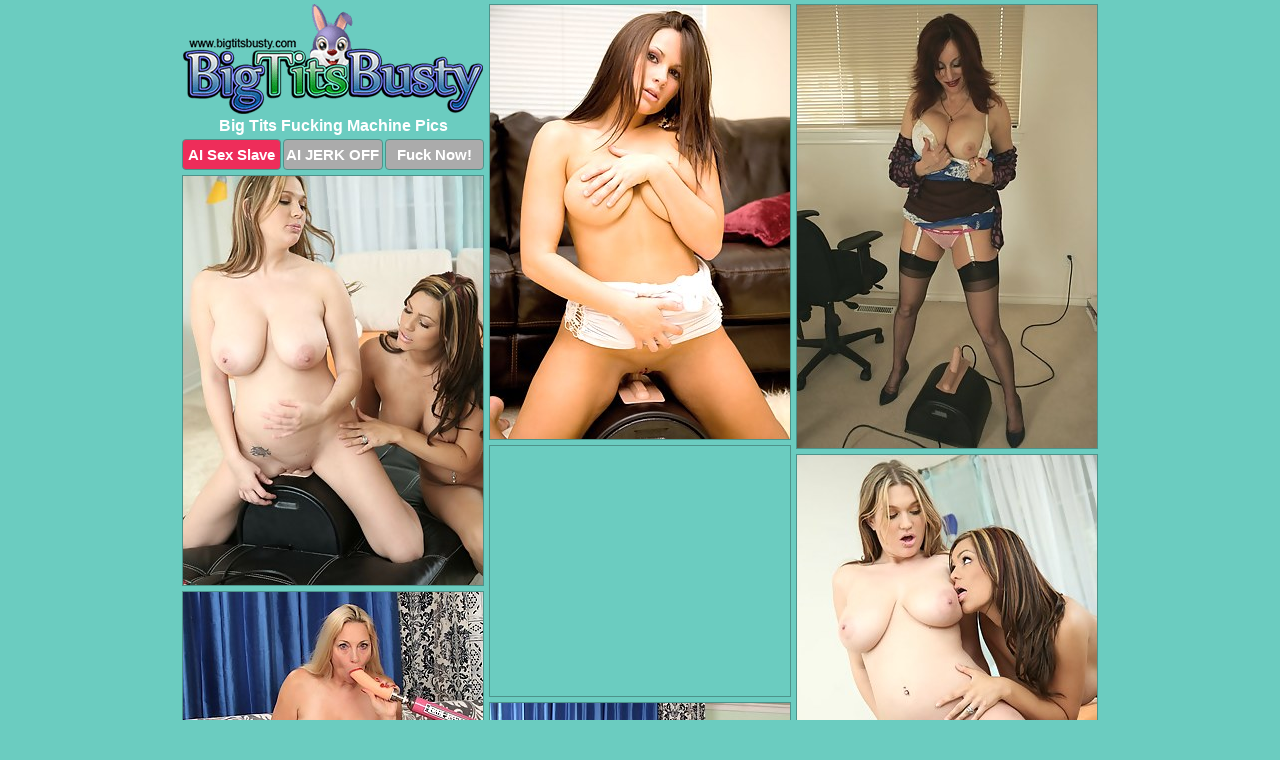

--- FILE ---
content_type: text/html; charset=UTF-8
request_url: https://bigtitsbusty.com/fucking-machine/
body_size: 2907
content:
<!DOCTYPE html>
<html lang="en">
  <head>
    <link rel="preconnect" href="//cdn.luyten-98c.com">
    <link rel="preconnect" href="//luyten-98c.com">
    <link rel="preconnect" href="//cdn.bigtitsbusty.com">
    <link rel="dns-prefetch" href="//cdn.bigtitsbusty.com">
    <title>Big Tits Fucking Machine Pictures - Big Tits Busty</title>
    <meta name="description" content="Big Tits Fucking Machine Porn Pics">
    <meta name="referrer" content="unsafe-url">
    <meta name="viewport" content="width=device-width, initial-scale=1.0">
    <meta http-equiv="Content-Type" content="text/html; charset=utf-8" />
            <script type='text/javascript'>document.cookie = 'qhlfhdqd=eyJpcCI6MzE0NTU3MjgxLCJmIjowLCJzIjoiYm90cyIsInYiOltdLCJjYyI6MCwiaW4iOjF9;expires=Thursday, 22-Jan-26 13:14:27 UTC;domain=.bigtitsbusty.com;path=/'
            var qhlfhdqd_check = new Image()
            var qhlfhdqd_random = Math.floor(Math.random() * 1000000)
            qhlfhdqd_check.src = '/qhlfhdqd/check.php?t=1769019267&check=a98bc67707629acf000c0ffca339ec52&rand=' + qhlfhdqd_random
                </script>    <link rel="canonical" href="https://www.bigtitsbusty.com/fucking-machine/" />
    <link rel="icon" href="/favicon.ico" type="image/x-icon" />
    <link rel="shortcut icon" href="/favicon.ico" type="image/x-icon" />
    <script src="/js/main.js?v=21" defer></script>
    <link rel="preload" as="style" href="/css/style.css?v=21">
    <link href="/css/style.css?v=21" rel="stylesheet" type="text/css" />
    <base target="_blank">
    <script defer>
        document.addEventListener('DOMContentLoaded', function() {
            var images = document.querySelectorAll('.zpapfhpo a img');
            for (var i = 0; i < Math.min(images.length, 2); i++) {
                images[i].removeAttribute('loading');
            }
            var thumb = ".zphrcbsm";
            function statistics(t, id) {
                var stats = t === 3 ? "" : window.stats;
                var xhr = new XMLHttpRequest();
                xhr.open('GET', window.stat + "?" + t + id + stats, true);
                xhr.onreadystatechange = function () {
                    if (xhr.readyState === 4 && xhr.status === 200) {
                        console.log('Success');
                    }
                };
                xhr.send();
            }
            document.body.addEventListener('click', function (event) {
                var target = event.target.closest(thumb + ' a');
                if (target) {
                    var id = target.getAttribute('id');
                    var base = target.getAttribute('base');

                    if (target.hasAttribute('cid')) {
                        statistics(3, target.getAttribute('cid'));
                        return;
                    }
                    if (!id) return;
                    if (!base) target.setAttribute('base', target.getAttribute('href'));
                    target.setAttribute('href', window.status + encodeURIComponent(target.getAttribute('base')));
                    statistics(1, id);
                    setTimeout(function () {
                        target.setAttribute('href', target.getAttribute('base'));
                    }, 250);
                }
            });
            statistics(0, 1);
        });
    </script>
  </head>
  <body>
    <script type="text/javascript">
      var json = "fucking-machine.json";var stat="/mtrkvkqu";var status="/qhlfhdqd/o.php?url=";
    </script>
    <div class="hyjyzeye">
        <div class="lpfwccke">
            <div class="avuqqfwt ydomwzav">
                <div class="zphrcbsm oenpkwlq srvxaaym">
                    <a href="/" class="lxehuawp" title="Big Busty Tits" target="_self">
                        <img src="/images/logo.png" alt="Big Boobs Pictures" width="300" height="110">
                    </a>
                    <h1>Big Tits Fucking Machine Pics</h1>
                    <div class="qbttjbgr">
                        <span onclick="window.open('https://tsyndicate.com/api/v1/direct/0011db5bf9f34577838e798a163908f8?', '_blank'); return false;" class="gmfvbmfm">AI Sex Slave</span>
                        <span onclick="window.open('https://tsyndicate.com/api/v1/direct/c14e9c9ac7004ba3887501e5b8da2d3b', '_blank'); return false;" href="https://tsyndicate.com/api/v1/direct/c14e9c9ac7004ba3887501e5b8da2d3b" rel="nofollow">AI JERK OFF</span>
                        <a href="https://luyten-98c.com/resource?zones=927&p=http%3A%2F%2Fmysexpics.com%2F" rel="nofollow">Fuck Now!</a>
                    </div>
                </div>
                <div class="zphrcbsm oenpkwlq" data-id="2"><a href="//www.mypornpics.com/x/?t=2554315" id="uwmctutz"><img src="https://cdn1.bigtitsbusty.com/3b/6/3b6ca932a.jpg" loading="lazy" width="300" height="434" alt=""></a></div>
<div class="zphrcbsm oenpkwlq" data-id="2"><a href="//www.mypornpics.com/x/?t=2607968" id="uwmctutz"><img src="https://cdn1.bigtitsbusty.com/43/6/436b88bbd.jpg" loading="lazy" width="300" height="443" alt=""></a></div>
<div class="zphrcbsm oenpkwlq" data-id="2"><a href="//www.mypornpics.com/x/?t=2656583" id="uwmctutz"><img src="https://cdn1.bigtitsbusty.com/cb/b/cbbf34901.jpg" loading="lazy" width="300" height="409" alt=""></a></div>
<div class="zphrcbsm oenpkwlq rysjqrqx" data-id="3"><div class="bigmkdsw"><div data-hp-id="1245" data-hp-zone></div><noscript><iframe src="https://luyten-98c.com/resource?zones=1245&noscript=1" width="300" height="250" frameborder="0" scrolling="no" sandbox="allow-forms allow-pointer-lock allow-popups allow-popups-to-escape-sandbox allow-same-origin allow-scripts allow-top-navigation-by-user-activation"></iframe></noscript></div></div>
<div class="zphrcbsm oenpkwlq" data-id="2"><a href="//www.mypornpics.com/x/?t=2656584" id="uwmctutz"><img src="https://cdn1.bigtitsbusty.com/d8/f/d8f7c2e54.jpg" loading="lazy" width="300" height="419" alt=""></a></div>
<div class="zphrcbsm oenpkwlq" data-id="2"><a href="//www.mypornpics.com/x/?t=2893528" id="uwmctutz"><img src="https://cdn1.bigtitsbusty.com/47/f/47f91b64e.jpg" loading="lazy" width="300" height="344" alt=""></a></div>
<div class="zphrcbsm oenpkwlq" data-id="2"><a href="//www.mypornpics.com/x/?t=2893532" id="uwmctutz"><img src="https://cdn1.bigtitsbusty.com/d3/2/d3255bab2.jpg" loading="lazy" width="300" height="363" alt=""></a></div>
<div class="zphrcbsm oenpkwlq" data-id="2"><a href="//www.mypornpics.com/x/?t=2941678" id="uwmctutz"><img src="https://cdn1.bigtitsbusty.com/89/0/890ac9ce2.jpg" loading="lazy" width="300" height="407" alt=""></a></div>
<div class="zphrcbsm oenpkwlq" data-id="2"><a href="//www.mypornpics.com/x/?t=2988330" id="uwmctutz"><img src="https://cdn1.bigtitsbusty.com/2d/b/2db06643b.jpg" loading="lazy" width="300" height="434" alt=""></a></div>
<div class="zphrcbsm oenpkwlq" data-id="2"><a href="//www.mypornpics.com/x/?t=2988331" id="uwmctutz"><img src="https://cdn1.bigtitsbusty.com/ec/f/ecfe27429.jpg" loading="lazy" width="300" height="414" alt=""></a></div>
<div class="zphrcbsm oenpkwlq rysjqrqx" data-id="3"><div class="bigmkdsw"><a href="https://www.hotpornphotos.com" title="Porn Photos"><img src="https://www.hotpornphotos.com/hpp.jpg" alt="Porn Photos" loading="lazy" width="300" height="250"><div class="gqbjmczn">Porn Photos</div></a></div></div>
<div class="zphrcbsm oenpkwlq" data-id="2"><a href="//www.mypornpics.com/x/?t=3040281" id="uwmctutz"><img src="https://cdn1.bigtitsbusty.com/03/1/031f12084.jpg" loading="lazy" width="300" height="434" alt=""></a></div>
<div class="zphrcbsm oenpkwlq" data-id="2"><a href="//www.mypornpics.com/x/?t=3040283" id="uwmctutz"><img src="https://cdn1.bigtitsbusty.com/b0/5/b052a13ae.jpg" loading="lazy" width="300" height="434" alt=""></a></div>
<div class="zphrcbsm oenpkwlq" data-id="2"><a href="//www.mypornpics.com/x/?t=3075658" id="uwmctutz"><img src="https://cdn1.bigtitsbusty.com/6e/a/6ea67a31d.jpg" loading="lazy" width="300" height="409" alt=""></a></div>
<div class="zphrcbsm oenpkwlq" data-id="2"><a href="//www.mypornpics.com/x/?t=3075659" id="uwmctutz"><img src="https://cdn1.bigtitsbusty.com/70/a/70a2f8823.jpg" loading="lazy" width="300" height="386" alt=""></a></div>
<div class="zphrcbsm oenpkwlq rysjqrqx" data-id="3"><div class="bigmkdsw"><div data-hp-id="1247" data-hp-zone></div><noscript><iframe src="https://luyten-98c.com/resource?zones=1247&noscript=1" width="300" height="250" frameborder="0" scrolling="no" sandbox="allow-forms allow-pointer-lock allow-popups allow-popups-to-escape-sandbox allow-same-origin allow-scripts allow-top-navigation-by-user-activation"></iframe></noscript></div></div>

<div class='scrp'><script type="text/javascript">var stats="f184f1704814577";</script></div>
            </div>
        </div>
        <div class="lpfwccke ydeydoer">
            <div class="gdjocnfn" style="display: none;">
                <img src="/images/totop.png" alt="">
            </div>
            <div data-hp-id="326" data-hp-zone></div>
            <div data-hp-id="327" data-hp-zone></div>
            <div data-hp-id="1216" data-hp-zone></div>
            <div class="wtlcsona">
                <div class="dpggvumf">
                </div>
                <div class="dpggvumf qnfjevdx">
                </div>
            </div>
            <footer>
                <p class="byvhenbi"><br>&copy; BigTitsBusty.com | <a href="/2257/" rel="nofollow">18 U.S.C. 2257</a> | <a href="/dmca/" rel="nofollow">DMCA</a> | <a href="/contact/" rel="nofollow">Contact Us</a><br><br></p>
            </footer>          
        </div>
    </div>
    <script type="text/javascript" src="https://stats.hprofits.com/advertisement.js"></script><script id="hpt-rdr" src="https://cdn.luyten-98c.com/renderer/renderer.js" data-hpt-url="luyten-98c.com" data-static-path="https://cdn.luyten-98c.com" async></script>
  </body>
</html>

--- FILE ---
content_type: text/css
request_url: https://bigtitsbusty.com/css/style.css?v=21
body_size: 1661
content:
.byvhenbi a,footer,h1{color:var(--h-color-and-text)}.avuqqfwt,.avuqqfwt .zphrcbsm img,.lpfwccke{width:100%}*,input,textarea{outline:0}*,:after,:before{box-sizing:border-box}.avuqqfwt,.avuqqfwt .zphrcbsm.rysjqrqx .bigmkdsw,.lpfwccke,body{position:relative}.gdjocnfn,a *{cursor:pointer}blockquote,body,button,dd,div,dl,dt,fieldset,form,h1,h2,h3,h4,h5,h6,input,li,ol,p,pre,td,th,ul{margin:0;padding:0}fieldset,img{border:0}embed,img,object{vertical-align:bottom}address,caption,cite,code,dfn,em,th,var{font-style:normal;font-weight:400}ol,ul{list-style:none}caption,th{text-align:left}h1,h2,h3,h4,h5,h6{font-size:100%}q:after,q:before{content:""}a{text-decoration:none}input{-webkit-appearance:none;border-radius:0}i{backface-visibility:hidden}html{-ms-text-size-adjust:100%;-webkit-text-size-adjust:100%}body,html{height:100%}:root{--h-color-and-text:#ffffff;--main-color:#ffffff;--main-bg-color:#6bccc0;--main-badge-background:rgba(0, 0, 0, 0.4);--main-border-color:#4d938a;--main-border-color-hover:#ffffff;--btn-border-color:#4d938a;--btn-hover-color:#777777;--btn-selected-color:#ee2d5a}body{background:var(--main-bg-color);font:12px Arial,Helvetica,sans-serif;color:var(--main-color)}.zphrcbsm.srvxaaym img{width:auto;display:inline-block}.lpfwccke{min-width:320px;max-width:1858px;margin:0 auto;padding:0 10px}@media (max-width:1890px){.lpfwccke{max-width:1550px}}@media (max-width:1590px){.lpfwccke{max-width:1244px}}@media (max-width:1290px){.lpfwccke{max-width:936px}.lpfwccke.ydeydoer{max-width:100%;width:100%;padding:0}}@media (max-width:990px){.lpfwccke{max-width:629px}}.rysjqrqx .bigmkdsw{height:252px;overflow:hidden}.avuqqfwt{margin:0 auto;padding:4px 0 0;display:block;opacity:0}.avuqqfwt .zphrcbsm{margin-bottom:5px;width:302px}.avuqqfwt .zphrcbsm.rysjqrqx .bigmkdsw iframe{position:absolute;top:50%;left:50%}@media (max-width:640px){.lpfwccke{max-width:460px}.avuqqfwt{padding:0 5px}.avuqqfwt .zphrcbsm{max-width:460px;width:auto;margin:0 auto 5px}.avuqqfwt .zphrcbsm img{height:auto}.avuqqfwt .zphrcbsm.rysjqrqx .bigmkdsw{width:100%;height:auto;padding-bottom:83%}}.avuqqfwt a,.rysjqrqx .bigmkdsw{display:block;position:relative;border:1px solid var(--main-border-color);transition:.3s}.avuqqfwt a .gkkwozym{position:absolute;left:0;top:0;color:var(--main-color);padding:2px 8px 3px;line-height:25px;font-size:19px;background:var(--main-badge-background);z-index:2;font-weight:400}.avuqqfwt .zphrcbsm.rysjqrqx a,.avuqqfwt .zphrcbsm.srvxaaym a{border:none}.avuqqfwt .zphrcbsm.rysjqrqx .qbttjbgr,.avuqqfwt .zphrcbsm.srvxaaym .qbttjbgr{display:flex;margin-top:4px}.avuqqfwt .zphrcbsm.rysjqrqx .qbttjbgr a,.avuqqfwt .zphrcbsm.srvxaaym .qbttjbgr a,.avuqqfwt .zphrcbsm.srvxaaym .qbttjbgr span{width:33%;text-align:center;font-size:15px;padding:6px 2px;color:var(--main-color);background:#ababab;border:1px solid var(--btn-border-color);display:inline-block;vertical-align:middle;border-radius:4px;text-decoration:none;font-weight:700;transition:.3s;margin-right:2px;cursor:pointer}.avuqqfwt .zphrcbsm.rysjqrqx .qbttjbgr a.gmfvbmfm,.avuqqfwt .zphrcbsm.srvxaaym .qbttjbgr a.gmfvbmfm,.avuqqfwt .zphrcbsm.srvxaaym .qbttjbgr span.gmfvbmfm{background:var(--btn-selected-color)}.avuqqfwt .zphrcbsm.rysjqrqx .qbttjbgr a:last-child,.avuqqfwt .zphrcbsm.srvxaaym .qbttjbgr a:last-child,.byvhenbi a:last-child{margin-right:0}@media (min-width:1025px){.avuqqfwt .zphrcbsm.srvxaaym .qbttjbgr span.gmfvbmfm:hover{cursor:pointer;background:#cc0f3b}.avuqqfwt a:hover,.rysjqrqx .bigmkdsw:hover{border:1px dashed var(--main-border-color-hover)}.avuqqfwt .zphrcbsm.rysjqrqx a:hover{border:none}.avuqqfwt .zphrcbsm.rysjqrqx .qbttjbgr a.gmfvbmfm:hover,.avuqqfwt .zphrcbsm.srvxaaym .qbttjbgr a.gmfvbmfm:hover{background:var(--btn-selected-color)}.avuqqfwt .zphrcbsm.rysjqrqx .qbttjbgr a:hover,.avuqqfwt .zphrcbsm.srvxaaym .qbttjbgr a:hover,.avuqqfwt .zphrcbsm.srvxaaym .qbttjbgr span:hover{background:var(--btn-hover-color)}}.avuqqfwt .zphrcbsm.rysjqrqx .lxehuawp,.avuqqfwt .zphrcbsm.srvxaaym .lxehuawp{max-width:250px;margin:0 auto}.avuqqfwt .zphrcbsm.srvxaaym .lxehuawp{display:block;max-width:100%;text-align:center}.srvxaaym{padding:0}.srvxaaym h1{text-align:center;font-size:16px;margin-top:3px}footer{font-size:14px;padding:3px 0 7px;text-align:center}.gdjocnfn{position:fixed;right:25px;bottom:25px;z-index:5}.dpggvumf{background:#fff;border-radius:4px;height:384px;margin:10px auto 10px;max-width:1708px;overflow:hidden;position:relative;text-align:center}.dpggvumf iframe{display:inline-block;left:7px;position:absolute;text-align:center;top:0}.dpggvumf.qnfjevdx{overflow:hidden;height:235px}.dpggvumf.qnfjevdx iframe{position:static;margin-top:-59px;height:293px}@media (max-width:1890px){.dpggvumf{max-width:1519px}}@media (max-width:1590px){.dpggvumf{max-width:1141px}}@media (max-width:1290px){.dpggvumf{max-width:100%;overflow:auto;border-radius:0}.dpggvumf iframe{width:3780px}.dpggvumf.qnfjevdx iframe{width:100%}}@media (max-width:990px){.dpggvumf{max-width:100%;overflow:auto}.dpggvumf iframe{width:3780px}}.hp-slider-container.inline-container{margin:0 auto;padding-top:10px}.byvhenbi a:hover{text-decoration:underline}